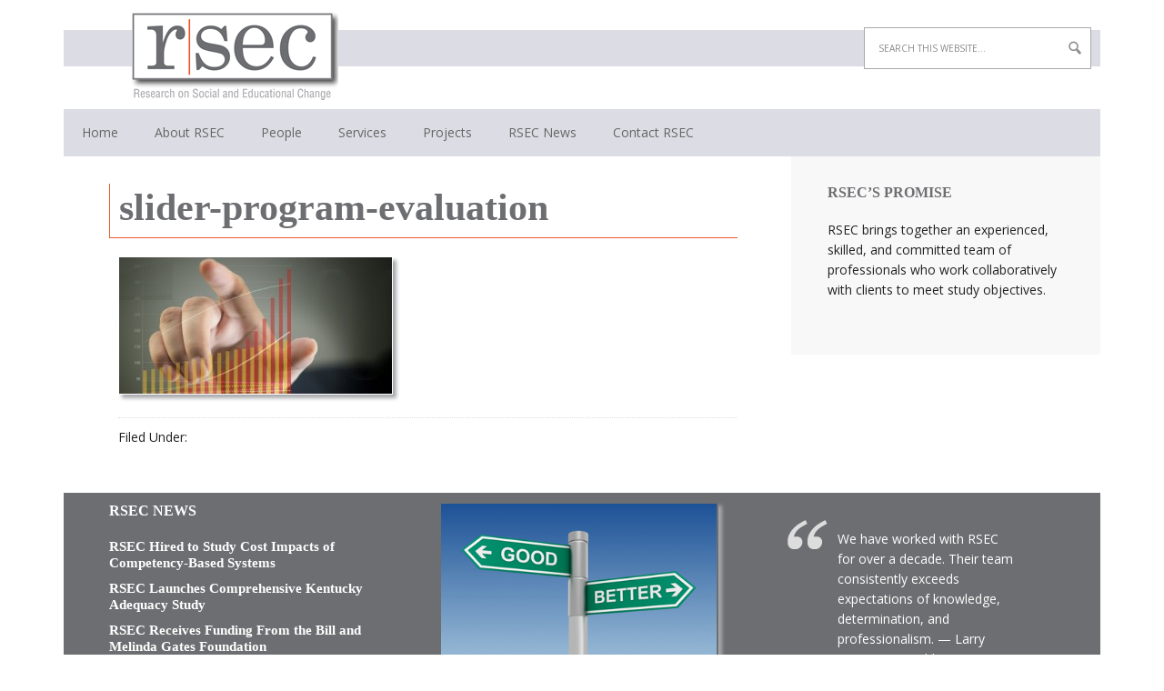

--- FILE ---
content_type: text/html; charset=UTF-8
request_url: http://www.rsecllc.com/services/evaluation/slider-program-evaluation/
body_size: 3444
content:
<!DOCTYPE html PUBLIC "-//W3C//DTD XHTML 1.0 Transitional//EN" "http://www.w3.org/TR/xhtml1/DTD/xhtml1-transitional.dtd">
<html xmlns="http://www.w3.org/1999/xhtml" lang="en-US" xml:lang="en-US">
<head profile="http://gmpg.org/xfn/11">
<meta http-equiv="Content-Type" content="text/html; charset=UTF-8" />
<title>slider-program-evaluation</title>
<meta name="robots" content="noodp,noydir" />
<link rel="Shortcut Icon" href="http://www.rsecllc.com/wp-content/themes/rsec/images/favicon.png" type="image/x-icon" />
<meta name="viewport" content="width=device-width, initial-scale=1.0"/>
		<style type="text/css">
			.slide-excerpt { width: 70%; }
			.slide-excerpt { bottom: 0; }
			.slide-excerpt { right: 0; }
			.flexslider { max-width: 1140px; max-height: 400px; }
			.slide-image { max-height: 400px; } 
		</style>
		<style type="text/css"> 
			@media only screen 
			and (min-device-width : 320px) 
			and (max-device-width : 480px) {
				.slide-excerpt { display: none !important; }
			}			 
		</style> <link rel="alternate" type="application/rss+xml" title="RSEC - Research on Social and Educational Change &raquo; Feed" href="http://www.rsecllc.com/feed/" />
<link rel="alternate" type="application/rss+xml" title="RSEC - Research on Social and Educational Change &raquo; Comments Feed" href="http://www.rsecllc.com/comments/feed/" />
<link rel="canonical" href="http://www.rsecllc.com/services/evaluation/slider-program-evaluation/" />
<link rel='stylesheet' id='executive-theme-css'  href='http://www.rsecllc.com/wp-content/themes/rsec/style.css?ver=1.9.1' type='text/css' media='all' />
<link rel='stylesheet' id='synved-shortcode-jquery-ui-css'  href='http://www.rsecllc.com/wp-content/plugins/synved-shortcodes/synved-shortcode/jqueryUI/css/snvdshc/jquery-ui-1.9.2.custom.min.css?ver=1.9.2' type='text/css' media='all' />
<link rel='stylesheet' id='synved-shortcode-layout-css'  href='http://www.rsecllc.com/wp-content/plugins/synved-shortcodes/synved-shortcode/style/layout.css?ver=1.0' type='text/css' media='all' />
<link rel='stylesheet' id='synved-shortcode-jquery-ui-custom-css'  href='http://www.rsecllc.com/wp-content/plugins/synved-shortcodes/synved-shortcode/style/jquery-ui.css?ver=1.0' type='text/css' media='all' />
<link rel='stylesheet' id='slider_styles-css'  href='http://www.rsecllc.com/wp-content/plugins/genesis-responsive-slider/style.css?ver=0.9.2' type='text/css' media='all' />
<script type='text/javascript' src='http://www.rsecllc.com/wp-includes/js/jquery/jquery.js?ver=1.11.1'></script>
<script type='text/javascript' src='http://www.rsecllc.com/wp-includes/js/jquery/jquery-migrate.min.js?ver=1.2.1'></script>
<script type='text/javascript' src='http://www.rsecllc.com/wp-content/plugins/synved-shortcodes/synved-shortcode/script/jquery.ba-bbq.min.js?ver=1.2.1'></script>
<script type='text/javascript' src='http://www.rsecllc.com/wp-content/plugins/synved-shortcodes/synved-shortcode/script/jquery.scrolltab.js?ver=1.0'></script>
<script type='text/javascript' src='http://www.rsecllc.com/wp-includes/js/jquery/ui/jquery.ui.core.min.js?ver=1.10.4'></script>
<script type='text/javascript' src='http://www.rsecllc.com/wp-includes/js/jquery/ui/jquery.ui.widget.min.js?ver=1.10.4'></script>
<script type='text/javascript' src='http://www.rsecllc.com/wp-includes/js/jquery/ui/jquery.ui.tabs.min.js?ver=1.10.4'></script>
<script type='text/javascript' src='http://www.rsecllc.com/wp-includes/js/jquery/ui/jquery.ui.accordion.min.js?ver=1.10.4'></script>
<script type='text/javascript' src='http://www.rsecllc.com/wp-includes/js/jquery/ui/jquery.ui.button.min.js?ver=1.10.4'></script>
<script type='text/javascript' src='http://www.rsecllc.com/wp-content/plugins/synved-shortcodes/synved-shortcode/script/jquery-unselectable.js?ver=1.0.0'></script>
<script type='text/javascript' src='http://www.rsecllc.com/wp-includes/js/jquery/ui/jquery.ui.mouse.min.js?ver=1.10.4'></script>
<script type='text/javascript' src='http://www.rsecllc.com/wp-includes/js/jquery/ui/jquery.ui.slider.min.js?ver=1.10.4'></script>
<script type='text/javascript' src='http://www.rsecllc.com/wp-content/plugins/synved-shortcodes/synved-shortcode/script/base.js?ver=1.0'></script>
<script type='text/javascript' src='http://www.rsecllc.com/wp-content/plugins/synved-shortcodes/synved-shortcode/script/custom.js?ver=1.0'></script>
<link rel="EditURI" type="application/rsd+xml" title="RSD" href="http://www.rsecllc.com/xmlrpc.php?rsd" />
<link rel="pingback" href="http://www.rsecllc.com/xmlrpc.php" />

<style type="text/css"></style>
<style type="text/css">#header { background: url(http://www.rsecllc.com/wp-content/uploads/2013/01/RSEC-logo-web-banner.png) no-repeat; }</style><style type="text/css" id="custom-background-css">
body.custom-background { background-color: #ffffff; }
</style>
</head>
<body class="attachment page page-id-385 page-child parent-pageid-16 page-template-default custom-background custom-header header-image content-sidebar">
<div id="wrap">
<div id="header"><div class="wrap"><div id="title-area"><p id="title"><a href="http://www.rsecllc.com/" title="RSEC - Research on Social and Educational Change">RSEC - Research on Social and Educational Change</a></p></div><!-- end #title-area --><div class="widget-area"><div id="search-3" class="widget widget_search"><div class="widget-wrap">
		<form method="get" class="searchform search-form" action="http://www.rsecllc.com/" >
			
			<input type="text" value="Search this website&#x2026;" name="s" class="s search-input" onfocus="if (this.value == 'Search this website&#x02026;') {this.value = '';}" onblur="if (this.value == '') {this.value = 'Search this website&#x02026;';}" />
			<input type="submit" class="searchsubmit search-submit" value="Search" />
		</form>
	</div></div>
</div><!-- end .widget-area --></div><!-- end .wrap --></div><!--end #header--><div id="nav"><div class="wrap"><ul id="menu-main-navigation" class="menu genesis-nav-menu menu-primary superfish"><li id="menu-item-75" class="menu-item menu-item-type-custom menu-item-object-custom menu-item-home menu-item-75"><a href="http://www.rsecllc.com">Home</a></li>
<li id="menu-item-33" class="menu-item menu-item-type-post_type menu-item-object-page menu-item-33"><a href="http://www.rsecllc.com/about-rsec/">About RSEC</a></li>
<li id="menu-item-32" class="menu-item menu-item-type-post_type menu-item-object-page menu-item-32"><a href="http://www.rsecllc.com/people/">People</a></li>
<li id="menu-item-27" class="menu-item menu-item-type-post_type menu-item-object-page menu-item-has-children menu-item-27"><a href="http://www.rsecllc.com/services/">Services</a>
<ul class="sub-menu">
	<li id="menu-item-202" class="menu-item menu-item-type-post_type menu-item-object-page menu-item-202"><a href="http://www.rsecllc.com/services/school-finance-adequacy-and-equity/">School Finance Adequacy and Equity</a></li>
	<li id="menu-item-31" class="menu-item menu-item-type-post_type menu-item-object-page menu-item-31"><a href="http://www.rsecllc.com/services/evaluation/">Program Evaluation</a></li>
	<li id="menu-item-30" class="menu-item menu-item-type-post_type menu-item-object-page menu-item-30"><a href="http://www.rsecllc.com/services/cost-effectiveness-studies/">Cost Effectiveness</a></li>
	<li id="menu-item-206" class="menu-item menu-item-type-post_type menu-item-object-page menu-item-206"><a href="http://www.rsecllc.com/services/resource-reallocation/">Resource (Re)allocation</a></li>
	<li id="menu-item-29" class="menu-item menu-item-type-post_type menu-item-object-page menu-item-29"><a href="http://www.rsecllc.com/services/research-reviews/">Research Review</a></li>
	<li id="menu-item-224" class="menu-item menu-item-type-post_type menu-item-object-page menu-item-224"><a href="http://www.rsecllc.com/services/parent-and-community-engagement/">Parent and Community Engagement</a></li>
	<li id="menu-item-225" class="menu-item menu-item-type-post_type menu-item-object-page menu-item-225"><a href="http://www.rsecllc.com/services/school-level-data-use/">School-Level Data Use</a></li>
	<li id="menu-item-226" class="menu-item menu-item-type-post_type menu-item-object-page menu-item-226"><a href="http://www.rsecllc.com/services/federal-program-implementation-planning/">Federal Program Implementation Planning</a></li>
</ul>
</li>
<li id="menu-item-68" class="menu-item menu-item-type-custom menu-item-object-custom menu-item-68"><a href="http://www.rsecllc.com/portfolio/">Projects</a></li>
<li id="menu-item-377" class="menu-item menu-item-type-post_type menu-item-object-page menu-item-377"><a href="http://www.rsecllc.com/rsec-news-archives/">RSEC News</a></li>
<li id="menu-item-49" class="menu-item menu-item-type-post_type menu-item-object-page menu-item-49"><a href="http://www.rsecllc.com/contact-rsec/">Contact RSEC</a></li>
</ul></div><!-- end .wrap --></div><div id="inner">	<div id="content-sidebar-wrap">
				<div id="content" class="hfeed">
				<div class="post-385 attachment type-attachment status-inherit hentry entry">

		<div class="post-info"></div>		<h1 class="entry-title">slider-program-evaluation</h1> 
		
				<div class="entry-content">
			<p class="attachment"><a href='http://www.rsecllc.com/wp-content/uploads/2013/02/slider-program-evaluation.jpg'><img width="300" height="150" src="http://www.rsecllc.com/wp-content/uploads/2013/02/slider-program-evaluation-300x150.jpg" class="attachment-medium" alt="slider-program-evaluation" /></a></p>
		</div><!-- end .entry-content -->
		<div class="post-meta"><span class="categories">Filed Under: </span>  </div>
	</div><!-- end .postclass -->
			</div><!-- end #content -->
		<div id="sidebar" class="sidebar widget-area">
<div id="text-4" class="widget widget_text"><div class="widget-wrap"><h4 class="widgettitle">RSEC&#8217;s Promise</h4>
			<div class="textwidget">RSEC brings together an experienced, skilled, and committed team of professionals who work collaboratively with clients to meet study objectives. </div>
		</div></div>
</div>
	</div><!-- end #content-sidebar-wrap -->
	</div><!-- end #inner --><div id="footer-widgets" class="footer-widgets"><div class="wrap"><div class="footer-widgets-1 widget-area"><div id="featured-post-2" class="widget featuredpost"><div class="widget-wrap"><h4 class="widgettitle">RSEC News</h4>
<div class="post-654 post type-post status-publish format-standard hentry category-rsec-news entry"><h2><a href="http://www.rsecllc.com/654/" title="RSEC Hired to Study Cost Impacts of Competency-Based Systems">RSEC Hired to Study Cost Impacts of Competency-Based Systems</a></h2></div><!--end post_class()-->

<div class="post-616 post type-post status-publish format-standard hentry category-rsec-news entry"><h2><a href="http://www.rsecllc.com/rsec-launches-comprehensive-kentucky-adequacy-study/" title="RSEC Launches Comprehensive Kentucky Adequacy Study">RSEC Launches Comprehensive Kentucky Adequacy Study</a></h2></div><!--end post_class()-->

<div class="post-622 post type-post status-publish format-standard hentry category-rsec-news entry"><h2><a href="http://www.rsecllc.com/rsec-receives-funding-from-the-bill-and-melinda-gates-foundation/" title="RSEC Receives Funding From the Bill and Melinda Gates Foundation">RSEC Receives Funding From the Bill and Melinda Gates Foundation</a></h2></div><!--end post_class()-->

<div class="post-624 post type-post status-publish format-standard hentry category-rsec-news entry"><h2><a href="http://www.rsecllc.com/rsec-to-conduct-independent-review-of-maines-funding-system/" title="RSEC to Conduct Independent Review of Maine&#8217;s Funding System">RSEC to Conduct Independent Review of Maine&#8217;s Funding System</a></h2></div><!--end post_class()-->

<div class="post-626 post type-post status-publish format-standard hentry category-rsec-news entry"><h2><a href="http://www.rsecllc.com/rsec-to-complete-texas-adequacy-study/" title="RSEC to Complete Texas Adequacy Study">RSEC to Complete Texas Adequacy Study</a></h2></div><!--end post_class()-->

</div></div>
</div><div class="footer-widgets-2 widget-area"><div id="text-6" class="widget widget_text"><div class="widget-wrap">			<div class="textwidget"><img src="http://www.rsecllc.com/wp-content/uploads/2013/02/good-better-sign-400.jpg" style="align: center;"></div>
		</div></div>
</div><div class="footer-widgets-3 widget-area"><div id="text-5" class="widget widget_text"><div class="widget-wrap">			<div class="textwidget"><blockquote>We have worked with RSEC for over a decade. Their team consistently exceeds expectations of knowledge, determination, and professionalism.  &mdash; Larry Picus, Picus Odden & Associates</blockquote></div>
		</div></div>
</div></div><!-- end .wrap --></div><div id="footer" class="footer"><div class="wrap"><div class="gototop"><p><a href="#wrap" rel="nofollow">Return to top of page</a></p></div><div class="creds"><p>Copyright &#x000A9; 2026 &#x000B7; <a href="http://www.studiopress.com/themes/executive" title="Executive Theme">Executive Theme</a> on <a href="http://www.studiopress.com/" title="Genesis Framework">Genesis Framework</a> &#x000B7; <a href="http://wordpress.org/" title="WordPress">WordPress</a> &#x000B7; <a href="http://www.rsecllc.com/wp-login.php">Log in</a></p></div></div><!-- end .wrap --></div><!-- end #footer -->
</div><!-- end #wrap -->
<script type='text/javascript'>jQuery(document).ready(function($) {$(".flexslider").flexslider({controlsContainer: "#genesis-responsive-slider",animation: "fade",directionNav: 1,controlNav: 1,animationDuration: 2000,slideshowSpeed: 5000    });  });</script><script type='text/javascript' src='http://www.rsecllc.com/wp-content/themes/genesis/lib/js/menu/superfish.js?ver=1.4.8'></script>
<script type='text/javascript' src='http://www.rsecllc.com/wp-content/themes/genesis/lib/js/menu/superfish.args.js?ver=1.9.1'></script>
<script type='text/javascript' src='http://www.rsecllc.com/wp-content/plugins/genesis-responsive-slider/js/jquery.flexslider.js?ver=0.9.2'></script>
</body>
</html>


--- FILE ---
content_type: text/css
request_url: http://www.rsecllc.com/wp-content/plugins/synved-shortcodes/synved-shortcode/style/layout.css?ver=1.0
body_size: 802
content:
.synved-content-column {
float:left;
}
.synved-column-full {
width:100%;
float:none;
clear:both;
margin:5px 0 15px 0;
}
.synved-column-full:after {
content:'.';
display:block;
font-size:0 !important;
height:0 !important;
clear:both;
visibility:hidden;
}
.synved-column-three-quarters {
width:74.9%;
}
.synved-column-two-thirds {
width:66.666%;
}
.synved-column-half {
width:50%;
}
.synved-column-third {
width:33.333%;
}
.synved-column-quarter {
width:25%;
}
.synved-column-sep-hor {
margin-left:15px;
}
.synved-column-sep-ver {
margin-top:15px;
}
.synved-column-extend table {
width:100%;
margin-left:0;
margin-right:0;
}
.synved-column-flow-start {
clear:left;
}
.synved-column-flow-start > .synved-column-content {
margin-right:12px;
margin-left:0;
}
.synved-column-flow-hold {
}
.synved-column-flow-hold > .synved-column-content {
margin-left:6px;
margin-right:12px;
}
.synved-column-flow-end {
}
.synved-column-flow-end > .synved-column-content {
margin-left:6px;
margin-right:0;
}
.synved-column-flow-break {
float:none;
clear:both;
}
.synved-column-flow-break > .synved-column-content {
margin:0;
}
.synved-column-style-flat > .synved-column-content {
margin:0;
}

.synved-box-message {
background:#eee none no-repeat scroll 15px 50%;
background-color:#e0e2e2;
background-color:rgba(230,232,232,0.7);
margin:5px 0 20px 0;
padding:20px 20px 20px 54px;
border:solid 1px #969696;
}
.synved-box-success {
background-color:#c0ddc0;
background-image:url('../image/box/ok.png');
color:#506d50;
}
.synved-box-info {
background-color:#c0c8dd;
background-image:url('../image/box/info.png');
color:#404969;
}
.synved-box-warning {
background-color:#ddddc0;
background-image:url('../image/box/warning.png');
color:#696040;
}
.synved-box-error {
background-color:#ddc0c0;
background-image:url('../image/box/error.png');
color:#5f3634;
}

.synved-link-template-card,
.synved-link-template-card:link,
.synved-link-template-card:visited,
.synved-link-template-card:active {
display:block;
padding:8px;
border:solid 2px #ececec;
background:#f6f6f6;
color:#444;
}
.synved-link-template-card:hover {
border-color:#e4e4e4;
background:#f4f4f4;
color:#333;
}
.synved-link-template-card:before {
content:'.';
display:block;
font-size:0 !important;
height:0 !important;
clear:both;
visibility:hidden;
}
.synved-link-template-card:after {
content:'.';
display:block;
font-size:0 !important;
height:0 !important;
clear:both;
visibility:hidden;
}
.synved-link-template-card .synved-shortcode-thumbnail {
float:left;
margin:0 15px 0 0;
border:solid 1px #ddd;
}
.synved-link-template-card .synved-link-anchor,
.synved-link-template-card.synved-link-anchor {
text-decoration:none;
}
.synved-link-template-card p,
.synved-link-template-card .synved-content-abstract {
font-size:90%;
line-height:1.4em;
}
.synved-link-template-card p {
margin-bottom:0.6em;
}
.synved-link-template-card .synved-content-abstract p {
font-size:100%;
}


--- FILE ---
content_type: text/css
request_url: http://www.rsecllc.com/wp-content/plugins/synved-shortcodes/synved-shortcode/style/jquery-ui.css?ver=1.0
body_size: 934
content:
.snvdshc .ui-widget {
font-family:inherit !important;
font-size:1em !important;
}

.snvdshc .ui-state-default, .snvdshc .ui-widget-content .ui-state-default, .snvdshc .ui-widget-header .ui-state-default {
border: 1px solid #D3D3D3;
color: #555555;
font-weight: normal;
}
.snvdshc .ui-state-default a, .snvdshc .ui-state-default a:link, .snvdshc .ui-state-default a:visited {
color: #555555;
text-decoration: none;
}
.snvdshc .ui-state-hover, .snvdshc .ui-widget-content .ui-state-hover, .snvdshc .ui-widget-header .ui-state-hover, .snvdshc .ui-state-focus, .snvdshc .ui-widget-content .ui-state-focus, .snvdshc .ui-widget-header .ui-state-focus {
border: 1px solid #999999;
color: #212121;
font-weight: normal;
}
.snvdshc .ui-state-hover a, .snvdshc .ui-state-hover a:hover {
color: #212121;
text-decoration: none;
}
.snvdshc .ui-state-active, .snvdshc .ui-widget-content .ui-state-active, .snvdshc .ui-widget-header .ui-state-active {
border: 1px solid #AAAAAA;
color: #212121;
font-weight: normal;
}
.snvdshc .ui-state-active a, .snvdshc .ui-state-active a:link, .snvdshc .ui-state-active a:visited {
color: #212121;
text-decoration: none;
}
.snvdshc .ui-widget *:active {
outline: medium none;
}
.snvdshc .ui-state-highlight, .snvdshc .ui-widget-content .ui-state-highlight, .snvdshc .ui-widget-header .ui-state-highlight {
border: 1px solid #FCEFA1;
color: #363636;
}
.snvdshc .ui-state-highlight a, .snvdshc .ui-widget-content .ui-state-highlight a, .snvdshc .ui-widget-header .ui-state-highlight a {
color: #363636;
}

.snvdshc .ui-accordion .ui-accordion-header {
}
.snvdshc .ui-accordion .ui-accordion-header .ui-icon {
display:inline-block;
vertical-align:bottom;
}
.snvdshc .ui-accordion .ui-accordion-content {
border-top-width:0;
padding:0.8em 1.4em 0.2em 1.4em;
}

.snvdshc .synved-tab-list-nojs ul {
list-style:none;
margin:0;
padding:0;
}
.snvdshc .synved-tab-list-nojs ul li {
float:left;
}
.snvdshc .ui-tabs .ui-tabs-nav {
border-bottom:1px solid #AAAAAA;
}
.snvdshc .ui-tabs .ui-tabs-nav li {
border-bottom: 0 none !important;
list-style: none outside none;
white-space: nowrap;
}
.snvdshc .ui-tabs .ui-tabs-nav li.ui-tabs-selected {
margin-bottom: -1px;
padding-bottom: 1px;
}
.snvdshc .ui-tabs .ui-tabs-panel {
border-width: 0;
}
.snvdshc .ui-tabs .ui-tabs-hide {
display:none;
}

.synved-item-list-none,
.synved-item-list-icon {
list-style-type:none;
padding-left:0;
}
.synved-item-list li {
margin-top:4px;
margin-bottom:4px;
}
.synved-item-list-icon {
margin-left:2em;
}
.synved-item-list-icon li {
position:relative;
}
.synved-item-list-icon li .ui-icon {
display:block;
width:16px;
height:16px;
position:absolute;
top:50%;
margin-top:-8px;
margin-left:-23px;
}

.synved-button {
position:relative;
}
.synved-button-tagged .ui-button-text {
padding:1.3em 2em 1em 2.5em;
}
.synved-button .synved-button-tag {
background:#ddd;
background:rgba(220,220,220,0.7);
font-size:75%;
font-weight:bold;
color:#fff;
text-shadow:0px 0px 1px #333, 0px 0px 3px #888;
padding:1px 8px 1px 12px;
border:solid 1px #ccc;
border-top:none;
border-right:none;
-moz-box-shadow:inset 1px -1px 2px 0px #ccc;
-webkit-box-shadow:inset 1px -1px 2px 0px #ccc;
box-shadow:inset 1px -1px 2px 0px #ccc;
-moz-border-radius-bottomleft:50px 100px;
border-bottom-left-radius:50px 50px;
position:absolute;
right:0;
top:0;
}
.synved-button:hover .synved-button-tag {
border-color:#999;
}


--- FILE ---
content_type: text/javascript
request_url: http://www.rsecllc.com/wp-content/plugins/synved-shortcodes/synved-shortcode/script/base.js?ver=1.0
body_size: 853
content:
// Copyright (c) 2011 Synved Ltd.
// All rights reserved

function synved_shortcode_apply_all(context) 
{
	if (context == undefined || context == null)
		context = document;
		
	jQuery('.noselect', context).unselectable();
	
	jQuery('.synved-section-list', context).each(function() {
		var sections = jQuery(this);
		
		sections.find('h4.section-title a').each(function() {
			var tab = this;
			if (tab.href != '' && tab.href[0] != '#') {
				var hash = jQuery.param.fragment(tab.href);
				tab.href = '#' + hash;
			}
		});
	});
	
	jQuery('.synved-section-list', context).removeClass('synved-section-list-nojs').accordion({ autoHeight: false, navigation : true });
	
	jQuery('.synved-tab-list.synved-content-dynamic', context).each(function() {
		var tabs = jQuery(this);
		
		tabs.find('li.tab-title a').each(function() {
			var tab = this;
			var hash = jQuery.param.fragment(tab.href);
			var args = { synved_dynamic_load : true };
			var url = jQuery.param.querystring(tab.href, args);
			jQuery.data(tab, 'synved-tab-link', url);
			tab.href = '#' + hash;
		});
	}).removeClass('synved-content-dynamic');
	
	jQuery('.synved-tab-list', context).each(function() {
		var tabs = jQuery(this);
		
		tabs.find('li.tab-title').removeClass('ui-tabs-selected ui-tabs-active ui-state-active');
		
		tabs.find('li.tab-title a').each(function() {
			var tab = this;
			if (tab.href != '' && tab.href[0] != '#') {
				var hash = jQuery.param.fragment(tab.href);
				tab.href = '#' + hash;
			}
		});
	});
	
	jQuery('.synved-tab-list', context).removeClass('synved-tab-list-nojs').tabs({
    select: function(event, ui) {
    	var url = jQuery.data(ui.tab, 'synved-tab-link');
    	var loaded = jQuery.data(ui.panel, 'synved-tab-loaded');
    	
    	if (!loaded && url)
    	{
    		jQuery(ui.panel).load(url);
    		
    		jQuery.data(ui.panel, 'synved-tab-loaded', true);
    	}
    	
    	return true;
    }
	}).each(function () {
		var tabs = jQuery(this);
		
		if (tabs.hasClass('synved-content-scrollable'))
		{
			var nav = tabs.find('.ui-tabs-nav');
			var height = nav.find('.tab-title').height();
			
//			nav.css({
//				overflowY: 'visible',
//				overflowX: 'auto',
//				height: height + 2,
//			});
		}
	});
	
	jQuery('.synved-button', context).each(function() { 
		var btn = jQuery(this);
		var info = btn.next('.button-info');
		var icon = info.find('.icon').html();
		var icon2 = info.find('.icon2').html();
		
		if (icon) icon = 'ui-icon-' + icon;
		if (icon2) icon2 = 'ui-icon-' + icon2;
		
		btn.button({ icons: {primary: icon, secondary: icon2} });
	});
	
	jQuery('a.synved-button', context).click(function() { return false; });
}



--- FILE ---
content_type: text/javascript
request_url: http://www.rsecllc.com/wp-includes/js/jquery/ui/jquery.ui.widget.min.js?ver=1.10.4
body_size: 2472
content:
/*! jQuery UI - v1.10.4 - 2014-01-17
* http://jqueryui.com
* Copyright 2014 jQuery Foundation and other contributors; Licensed MIT */
(function(e,t){var i=0,s=Array.prototype.slice,n=e.cleanData;e.cleanData=function(t){for(var i,s=0;null!=(i=t[s]);s++)try{e(i).triggerHandler("remove")}catch(a){}n(t)},e.widget=function(i,s,n){var a,r,o,h,l={},u=i.split(".")[0];i=i.split(".")[1],a=u+"-"+i,n||(n=s,s=e.Widget),e.expr[":"][a.toLowerCase()]=function(t){return!!e.data(t,a)},e[u]=e[u]||{},r=e[u][i],o=e[u][i]=function(e,i){return this._createWidget?(arguments.length&&this._createWidget(e,i),t):new o(e,i)},e.extend(o,r,{version:n.version,_proto:e.extend({},n),_childConstructors:[]}),h=new s,h.options=e.widget.extend({},h.options),e.each(n,function(i,n){return e.isFunction(n)?(l[i]=function(){var e=function(){return s.prototype[i].apply(this,arguments)},t=function(e){return s.prototype[i].apply(this,e)};return function(){var i,s=this._super,a=this._superApply;return this._super=e,this._superApply=t,i=n.apply(this,arguments),this._super=s,this._superApply=a,i}}(),t):(l[i]=n,t)}),o.prototype=e.widget.extend(h,{widgetEventPrefix:r?h.widgetEventPrefix||i:i},l,{constructor:o,namespace:u,widgetName:i,widgetFullName:a}),r?(e.each(r._childConstructors,function(t,i){var s=i.prototype;e.widget(s.namespace+"."+s.widgetName,o,i._proto)}),delete r._childConstructors):s._childConstructors.push(o),e.widget.bridge(i,o)},e.widget.extend=function(i){for(var n,a,r=s.call(arguments,1),o=0,h=r.length;h>o;o++)for(n in r[o])a=r[o][n],r[o].hasOwnProperty(n)&&a!==t&&(i[n]=e.isPlainObject(a)?e.isPlainObject(i[n])?e.widget.extend({},i[n],a):e.widget.extend({},a):a);return i},e.widget.bridge=function(i,n){var a=n.prototype.widgetFullName||i;e.fn[i]=function(r){var o="string"==typeof r,h=s.call(arguments,1),l=this;return r=!o&&h.length?e.widget.extend.apply(null,[r].concat(h)):r,o?this.each(function(){var s,n=e.data(this,a);return n?e.isFunction(n[r])&&"_"!==r.charAt(0)?(s=n[r].apply(n,h),s!==n&&s!==t?(l=s&&s.jquery?l.pushStack(s.get()):s,!1):t):e.error("no such method '"+r+"' for "+i+" widget instance"):e.error("cannot call methods on "+i+" prior to initialization; "+"attempted to call method '"+r+"'")}):this.each(function(){var t=e.data(this,a);t?t.option(r||{})._init():e.data(this,a,new n(r,this))}),l}},e.Widget=function(){},e.Widget._childConstructors=[],e.Widget.prototype={widgetName:"widget",widgetEventPrefix:"",defaultElement:"<div>",options:{disabled:!1,create:null},_createWidget:function(t,s){s=e(s||this.defaultElement||this)[0],this.element=e(s),this.uuid=i++,this.eventNamespace="."+this.widgetName+this.uuid,this.options=e.widget.extend({},this.options,this._getCreateOptions(),t),this.bindings=e(),this.hoverable=e(),this.focusable=e(),s!==this&&(e.data(s,this.widgetFullName,this),this._on(!0,this.element,{remove:function(e){e.target===s&&this.destroy()}}),this.document=e(s.style?s.ownerDocument:s.document||s),this.window=e(this.document[0].defaultView||this.document[0].parentWindow)),this._create(),this._trigger("create",null,this._getCreateEventData()),this._init()},_getCreateOptions:e.noop,_getCreateEventData:e.noop,_create:e.noop,_init:e.noop,destroy:function(){this._destroy(),this.element.unbind(this.eventNamespace).removeData(this.widgetName).removeData(this.widgetFullName).removeData(e.camelCase(this.widgetFullName)),this.widget().unbind(this.eventNamespace).removeAttr("aria-disabled").removeClass(this.widgetFullName+"-disabled "+"ui-state-disabled"),this.bindings.unbind(this.eventNamespace),this.hoverable.removeClass("ui-state-hover"),this.focusable.removeClass("ui-state-focus")},_destroy:e.noop,widget:function(){return this.element},option:function(i,s){var n,a,r,o=i;if(0===arguments.length)return e.widget.extend({},this.options);if("string"==typeof i)if(o={},n=i.split("."),i=n.shift(),n.length){for(a=o[i]=e.widget.extend({},this.options[i]),r=0;n.length-1>r;r++)a[n[r]]=a[n[r]]||{},a=a[n[r]];if(i=n.pop(),1===arguments.length)return a[i]===t?null:a[i];a[i]=s}else{if(1===arguments.length)return this.options[i]===t?null:this.options[i];o[i]=s}return this._setOptions(o),this},_setOptions:function(e){var t;for(t in e)this._setOption(t,e[t]);return this},_setOption:function(e,t){return this.options[e]=t,"disabled"===e&&(this.widget().toggleClass(this.widgetFullName+"-disabled ui-state-disabled",!!t).attr("aria-disabled",t),this.hoverable.removeClass("ui-state-hover"),this.focusable.removeClass("ui-state-focus")),this},enable:function(){return this._setOption("disabled",!1)},disable:function(){return this._setOption("disabled",!0)},_on:function(i,s,n){var a,r=this;"boolean"!=typeof i&&(n=s,s=i,i=!1),n?(s=a=e(s),this.bindings=this.bindings.add(s)):(n=s,s=this.element,a=this.widget()),e.each(n,function(n,o){function h(){return i||r.options.disabled!==!0&&!e(this).hasClass("ui-state-disabled")?("string"==typeof o?r[o]:o).apply(r,arguments):t}"string"!=typeof o&&(h.guid=o.guid=o.guid||h.guid||e.guid++);var l=n.match(/^(\w+)\s*(.*)$/),u=l[1]+r.eventNamespace,c=l[2];c?a.delegate(c,u,h):s.bind(u,h)})},_off:function(e,t){t=(t||"").split(" ").join(this.eventNamespace+" ")+this.eventNamespace,e.unbind(t).undelegate(t)},_delay:function(e,t){function i(){return("string"==typeof e?s[e]:e).apply(s,arguments)}var s=this;return setTimeout(i,t||0)},_hoverable:function(t){this.hoverable=this.hoverable.add(t),this._on(t,{mouseenter:function(t){e(t.currentTarget).addClass("ui-state-hover")},mouseleave:function(t){e(t.currentTarget).removeClass("ui-state-hover")}})},_focusable:function(t){this.focusable=this.focusable.add(t),this._on(t,{focusin:function(t){e(t.currentTarget).addClass("ui-state-focus")},focusout:function(t){e(t.currentTarget).removeClass("ui-state-focus")}})},_trigger:function(t,i,s){var n,a,r=this.options[t];if(s=s||{},i=e.Event(i),i.type=(t===this.widgetEventPrefix?t:this.widgetEventPrefix+t).toLowerCase(),i.target=this.element[0],a=i.originalEvent)for(n in a)n in i||(i[n]=a[n]);return this.element.trigger(i,s),!(e.isFunction(r)&&r.apply(this.element[0],[i].concat(s))===!1||i.isDefaultPrevented())}},e.each({show:"fadeIn",hide:"fadeOut"},function(t,i){e.Widget.prototype["_"+t]=function(s,n,a){"string"==typeof n&&(n={effect:n});var r,o=n?n===!0||"number"==typeof n?i:n.effect||i:t;n=n||{},"number"==typeof n&&(n={duration:n}),r=!e.isEmptyObject(n),n.complete=a,n.delay&&s.delay(n.delay),r&&e.effects&&e.effects.effect[o]?s[t](n):o!==t&&s[o]?s[o](n.duration,n.easing,a):s.queue(function(i){e(this)[t](),a&&a.call(s[0]),i()})}})})(jQuery);